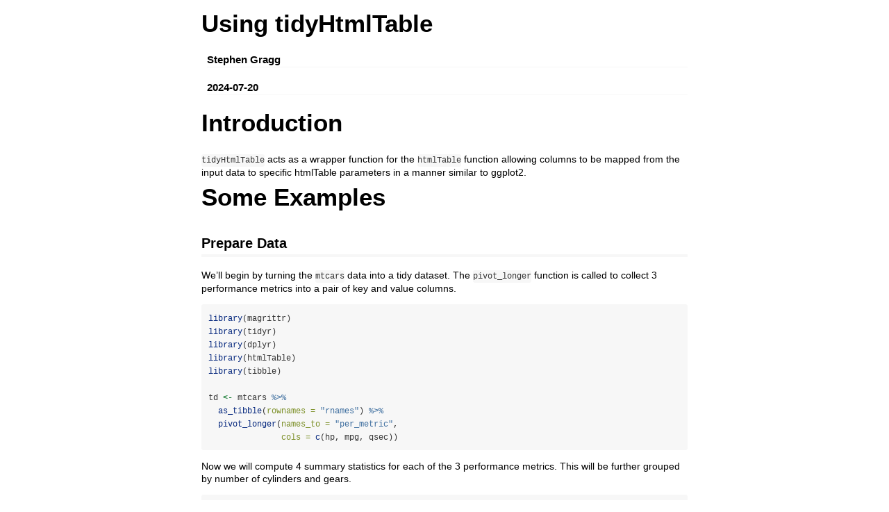

--- FILE ---
content_type: text/html; charset=utf-8
request_url: https://stat.ethz.ch/CRAN/web/packages/htmlTable/vignettes/tidyHtmlTable.html
body_size: 44727
content:
<!DOCTYPE html>

<html>

<head>

<meta charset="utf-8" />
<meta name="generator" content="pandoc" />
<meta http-equiv="X-UA-Compatible" content="IE=EDGE" />

<meta name="viewport" content="width=device-width, initial-scale=1" />

<meta name="author" content="Stephen Gragg" />

<meta name="date" content="2024-07-20" />

<title>Using tidyHtmlTable</title>

<script>// Pandoc 2.9 adds attributes on both header and div. We remove the former (to
// be compatible with the behavior of Pandoc < 2.8).
document.addEventListener('DOMContentLoaded', function(e) {
  var hs = document.querySelectorAll("div.section[class*='level'] > :first-child");
  var i, h, a;
  for (i = 0; i < hs.length; i++) {
    h = hs[i];
    if (!/^h[1-6]$/i.test(h.tagName)) continue;  // it should be a header h1-h6
    a = h.attributes;
    while (a.length > 0) h.removeAttribute(a[0].name);
  }
});
</script>

<style type="text/css">
code{white-space: pre-wrap;}
span.smallcaps{font-variant: small-caps;}
span.underline{text-decoration: underline;}
div.column{display: inline-block; vertical-align: top; width: 50%;}
div.hanging-indent{margin-left: 1.5em; text-indent: -1.5em;}
ul.task-list{list-style: none;}
</style>



<style type="text/css">
code {
white-space: pre;
}
.sourceCode {
overflow: visible;
}
</style>
<style type="text/css" data-origin="pandoc">
pre > code.sourceCode { white-space: pre; position: relative; }
pre > code.sourceCode > span { line-height: 1.25; }
pre > code.sourceCode > span:empty { height: 1.2em; }
.sourceCode { overflow: visible; }
code.sourceCode > span { color: inherit; text-decoration: inherit; }
div.sourceCode { margin: 1em 0; }
pre.sourceCode { margin: 0; }
@media screen {
div.sourceCode { overflow: auto; }
}
@media print {
pre > code.sourceCode { white-space: pre-wrap; }
pre > code.sourceCode > span { text-indent: -5em; padding-left: 5em; }
}
pre.numberSource code
{ counter-reset: source-line 0; }
pre.numberSource code > span
{ position: relative; left: -4em; counter-increment: source-line; }
pre.numberSource code > span > a:first-child::before
{ content: counter(source-line);
position: relative; left: -1em; text-align: right; vertical-align: baseline;
border: none; display: inline-block;
-webkit-touch-callout: none; -webkit-user-select: none;
-khtml-user-select: none; -moz-user-select: none;
-ms-user-select: none; user-select: none;
padding: 0 4px; width: 4em;
color: #aaaaaa;
}
pre.numberSource { margin-left: 3em; border-left: 1px solid #aaaaaa; padding-left: 4px; }
div.sourceCode
{ }
@media screen {
pre > code.sourceCode > span > a:first-child::before { text-decoration: underline; }
}
code span.al { color: #ff0000; font-weight: bold; } 
code span.an { color: #60a0b0; font-weight: bold; font-style: italic; } 
code span.at { color: #7d9029; } 
code span.bn { color: #40a070; } 
code span.bu { color: #008000; } 
code span.cf { color: #007020; font-weight: bold; } 
code span.ch { color: #4070a0; } 
code span.cn { color: #880000; } 
code span.co { color: #60a0b0; font-style: italic; } 
code span.cv { color: #60a0b0; font-weight: bold; font-style: italic; } 
code span.do { color: #ba2121; font-style: italic; } 
code span.dt { color: #902000; } 
code span.dv { color: #40a070; } 
code span.er { color: #ff0000; font-weight: bold; } 
code span.ex { } 
code span.fl { color: #40a070; } 
code span.fu { color: #06287e; } 
code span.im { color: #008000; font-weight: bold; } 
code span.in { color: #60a0b0; font-weight: bold; font-style: italic; } 
code span.kw { color: #007020; font-weight: bold; } 
code span.op { color: #666666; } 
code span.ot { color: #007020; } 
code span.pp { color: #bc7a00; } 
code span.sc { color: #4070a0; } 
code span.ss { color: #bb6688; } 
code span.st { color: #4070a0; } 
code span.va { color: #19177c; } 
code span.vs { color: #4070a0; } 
code span.wa { color: #60a0b0; font-weight: bold; font-style: italic; } 
</style>
<script>
// apply pandoc div.sourceCode style to pre.sourceCode instead
(function() {
  var sheets = document.styleSheets;
  for (var i = 0; i < sheets.length; i++) {
    if (sheets[i].ownerNode.dataset["origin"] !== "pandoc") continue;
    try { var rules = sheets[i].cssRules; } catch (e) { continue; }
    var j = 0;
    while (j < rules.length) {
      var rule = rules[j];
      // check if there is a div.sourceCode rule
      if (rule.type !== rule.STYLE_RULE || rule.selectorText !== "div.sourceCode") {
        j++;
        continue;
      }
      var style = rule.style.cssText;
      // check if color or background-color is set
      if (rule.style.color === '' && rule.style.backgroundColor === '') {
        j++;
        continue;
      }
      // replace div.sourceCode by a pre.sourceCode rule
      sheets[i].deleteRule(j);
      sheets[i].insertRule('pre.sourceCode{' + style + '}', j);
    }
  }
})();
</script>




<style type="text/css">body {
background-color: #fff;
margin: 1em auto;
max-width: 700px;
overflow: visible;
padding-left: 2em;
padding-right: 2em;
font-family: "Open Sans", "Helvetica Neue", Helvetica, Arial, sans-serif;
font-size: 14px;
line-height: 1.35;
}
#TOC {
clear: both;
margin: 0 0 10px 10px;
padding: 4px;
width: 400px;
border: 1px solid #CCCCCC;
border-radius: 5px;
background-color: #f6f6f6;
font-size: 13px;
line-height: 1.3;
}
#TOC .toctitle {
font-weight: bold;
font-size: 15px;
margin-left: 5px;
}
#TOC ul {
padding-left: 40px;
margin-left: -1.5em;
margin-top: 5px;
margin-bottom: 5px;
}
#TOC ul ul {
margin-left: -2em;
}
#TOC li {
line-height: 16px;
}
table {
margin: 1em auto;
border-width: 1px;
border-color: #DDDDDD;
border-style: outset;
border-collapse: collapse;
}
table th {
border-width: 2px;
padding: 5px;
border-style: inset;
}
table td {
border-width: 1px;
border-style: inset;
line-height: 18px;
padding: 5px 5px;
}
table, table th, table td {
border-left-style: none;
border-right-style: none;
}
table thead, table tr.even {
background-color: #f7f7f7;
}
p {
margin: 0.5em 0;
}
blockquote {
background-color: #f6f6f6;
padding: 0.25em 0.75em;
}
hr {
border-style: solid;
border: none;
border-top: 1px solid #777;
margin: 28px 0;
}
dl {
margin-left: 0;
}
dl dd {
margin-bottom: 13px;
margin-left: 13px;
}
dl dt {
font-weight: bold;
}
ul {
margin-top: 0;
}
ul li {
list-style: circle outside;
}
ul ul {
margin-bottom: 0;
}
pre, code {
background-color: #f7f7f7;
border-radius: 3px;
color: #333;
white-space: pre-wrap; 
}
pre {
border-radius: 3px;
margin: 5px 0px 10px 0px;
padding: 10px;
}
pre:not([class]) {
background-color: #f7f7f7;
}
code {
font-family: Consolas, Monaco, 'Courier New', monospace;
font-size: 85%;
}
p > code, li > code {
padding: 2px 0px;
}
div.figure {
text-align: center;
}
img {
background-color: #FFFFFF;
padding: 2px;
border: 1px solid #DDDDDD;
border-radius: 3px;
border: 1px solid #CCCCCC;
margin: 0 5px;
}
h1 {
margin-top: 0;
font-size: 35px;
line-height: 40px;
}
h2 {
border-bottom: 4px solid #f7f7f7;
padding-top: 10px;
padding-bottom: 2px;
font-size: 145%;
}
h3 {
border-bottom: 2px solid #f7f7f7;
padding-top: 10px;
font-size: 120%;
}
h4 {
border-bottom: 1px solid #f7f7f7;
margin-left: 8px;
font-size: 105%;
}
h5, h6 {
border-bottom: 1px solid #ccc;
font-size: 105%;
}
a {
color: #0033dd;
text-decoration: none;
}
a:hover {
color: #6666ff; }
a:visited {
color: #800080; }
a:visited:hover {
color: #BB00BB; }
a[href^="http:"] {
text-decoration: underline; }
a[href^="https:"] {
text-decoration: underline; }

code > span.kw { color: #555; font-weight: bold; } 
code > span.dt { color: #902000; } 
code > span.dv { color: #40a070; } 
code > span.bn { color: #d14; } 
code > span.fl { color: #d14; } 
code > span.ch { color: #d14; } 
code > span.st { color: #d14; } 
code > span.co { color: #888888; font-style: italic; } 
code > span.ot { color: #007020; } 
code > span.al { color: #ff0000; font-weight: bold; } 
code > span.fu { color: #900; font-weight: bold; } 
code > span.er { color: #a61717; background-color: #e3d2d2; } 
</style>




</head>

<body>




<h1 class="title toc-ignore">Using tidyHtmlTable</h1>
<h4 class="author">Stephen Gragg</h4>
<h4 class="date">2024-07-20</h4>



<div id="introduction" class="section level1">
<h1>Introduction</h1>
<p><code>tidyHtmlTable</code> acts as a wrapper function for the
<code>htmlTable</code> function allowing columns to be mapped from the
input data to specific htmlTable parameters in a manner similar to
ggplot2.</p>
</div>
<div id="some-examples" class="section level1">
<h1>Some Examples</h1>
<div id="prepare-data" class="section level2">
<h2>Prepare Data</h2>
<p>We’ll begin by turning the <code>mtcars</code> data into a tidy
dataset. The <code>pivot_longer</code> function is called to collect 3
performance metrics into a pair of key and value columns.</p>
<div class="sourceCode" id="cb1"><pre class="sourceCode r"><code class="sourceCode r"><span id="cb1-1"><a href="#cb1-1" tabindex="-1"></a><span class="fu">library</span>(magrittr)</span>
<span id="cb1-2"><a href="#cb1-2" tabindex="-1"></a><span class="fu">library</span>(tidyr)</span>
<span id="cb1-3"><a href="#cb1-3" tabindex="-1"></a><span class="fu">library</span>(dplyr)</span>
<span id="cb1-4"><a href="#cb1-4" tabindex="-1"></a><span class="fu">library</span>(htmlTable)</span>
<span id="cb1-5"><a href="#cb1-5" tabindex="-1"></a><span class="fu">library</span>(tibble)</span>
<span id="cb1-6"><a href="#cb1-6" tabindex="-1"></a></span>
<span id="cb1-7"><a href="#cb1-7" tabindex="-1"></a>td <span class="ot">&lt;-</span> mtcars <span class="sc">%&gt;%</span></span>
<span id="cb1-8"><a href="#cb1-8" tabindex="-1"></a>  <span class="fu">as_tibble</span>(<span class="at">rownames =</span> <span class="st">&quot;rnames&quot;</span>) <span class="sc">%&gt;%</span> </span>
<span id="cb1-9"><a href="#cb1-9" tabindex="-1"></a>  <span class="fu">pivot_longer</span>(<span class="at">names_to =</span> <span class="st">&quot;per_metric&quot;</span>, </span>
<span id="cb1-10"><a href="#cb1-10" tabindex="-1"></a>               <span class="at">cols =</span> <span class="fu">c</span>(hp, mpg, qsec))</span></code></pre></div>
<p>Now we will compute 4 summary statistics for each of the 3
performance metrics. This will be further grouped by number of cylinders
and gears.</p>
<div class="sourceCode" id="cb2"><pre class="sourceCode r"><code class="sourceCode r"><span id="cb2-1"><a href="#cb2-1" tabindex="-1"></a>tidy_summary <span class="ot">&lt;-</span> td <span class="sc">%&gt;%</span></span>
<span id="cb2-2"><a href="#cb2-2" tabindex="-1"></a>  <span class="fu">group_by</span>(cyl, gear, per_metric) <span class="sc">%&gt;%</span> </span>
<span id="cb2-3"><a href="#cb2-3" tabindex="-1"></a>  <span class="fu">summarise</span>(<span class="at">Mean =</span> <span class="fu">round</span>(<span class="fu">mean</span>(value), <span class="dv">1</span>),</span>
<span id="cb2-4"><a href="#cb2-4" tabindex="-1"></a>            <span class="at">SD =</span> <span class="fu">round</span>(<span class="fu">sd</span>(value), <span class="dv">1</span>),</span>
<span id="cb2-5"><a href="#cb2-5" tabindex="-1"></a>            <span class="at">Min =</span> <span class="fu">round</span>(<span class="fu">min</span>(value), <span class="dv">1</span>),</span>
<span id="cb2-6"><a href="#cb2-6" tabindex="-1"></a>            <span class="at">Max =</span> <span class="fu">round</span>(<span class="fu">max</span>(value), <span class="dv">1</span>),</span>
<span id="cb2-7"><a href="#cb2-7" tabindex="-1"></a>            <span class="at">.groups =</span> <span class="st">&#39;drop&#39;</span>) <span class="sc">%&gt;%</span></span>
<span id="cb2-8"><a href="#cb2-8" tabindex="-1"></a>  <span class="fu">pivot_longer</span>(<span class="at">names_to =</span> <span class="st">&quot;summary_stat&quot;</span>, </span>
<span id="cb2-9"><a href="#cb2-9" tabindex="-1"></a>               <span class="at">cols =</span> <span class="fu">c</span>(Mean, SD, Min, Max)) <span class="sc">%&gt;%</span> </span>
<span id="cb2-10"><a href="#cb2-10" tabindex="-1"></a>  <span class="fu">ungroup</span>() <span class="sc">%&gt;%</span> </span>
<span id="cb2-11"><a href="#cb2-11" tabindex="-1"></a>  <span class="fu">mutate</span>(<span class="at">gear =</span> <span class="fu">paste</span>(gear, <span class="st">&quot;Gears&quot;</span>),</span>
<span id="cb2-12"><a href="#cb2-12" tabindex="-1"></a>         <span class="at">cyl =</span> <span class="fu">paste</span>(cyl, <span class="st">&quot;Cylinders&quot;</span>))</span></code></pre></div>
<p>At this point, we are ready to implement the <code>htmlTable</code>
function. Essentially, this constructs an html table using arguments
similar to the <code>htmlTable</code> function. However, whereas
<code>htmlTable</code> required the user to manually arrange the data
and specify the column groups, headers, row names, row-groups, etc.,
each of these components of the table is mapped to a column within the
input data.</p>
</div>
<div id="output-html-table" class="section level2">
<h2>Output html table</h2>
<div id="example-1" class="section level3">
<h3>Example 1</h3>
<div class="sourceCode" id="cb3"><pre class="sourceCode r"><code class="sourceCode r"><span id="cb3-1"><a href="#cb3-1" tabindex="-1"></a>tidy_summary  <span class="sc">%&gt;%</span> </span>
<span id="cb3-2"><a href="#cb3-2" tabindex="-1"></a>  <span class="fu">arrange</span>(per_metric, summary_stat) <span class="sc">%&gt;%</span> </span>
<span id="cb3-3"><a href="#cb3-3" tabindex="-1"></a>  <span class="fu">addHtmlTableStyle</span>(<span class="at">align =</span> <span class="st">&quot;r&quot;</span>) <span class="sc">%&gt;%</span> </span>
<span id="cb3-4"><a href="#cb3-4" tabindex="-1"></a>  <span class="fu">tidyHtmlTable</span>(<span class="at">header =</span> gear,</span>
<span id="cb3-5"><a href="#cb3-5" tabindex="-1"></a>                <span class="at">cgroup =</span> cyl,</span>
<span id="cb3-6"><a href="#cb3-6" tabindex="-1"></a>                <span class="at">rnames =</span> summary_stat,</span>
<span id="cb3-7"><a href="#cb3-7" tabindex="-1"></a>                <span class="at">rgroup =</span> per_metric)</span></code></pre></div>
<table class="gmisc_table" style="border-collapse: collapse; margin-top: 1em; margin-bottom: 1em;">
<thead>
<tr>
<th style="border-top: 2px solid grey;">
</th>
<th colspan="3" style="font-weight: 900; border-bottom: 1px solid grey; border-top: 2px solid grey; text-align: center; margin: 0; padding: 0; vertical-align: middle;">
4 Cylinders
</th>
<th style="width: 2px; border-bottom: 1px solid white; border-top: 2px solid grey;" colspan="1">
</th>
<th style="width: 2px; border-bottom: 1px solid white; border-top: 2px solid grey;" colspan="1">
</th>
<th colspan="3" style="font-weight: 900; border-bottom: 1px solid grey; border-top: 2px solid grey; text-align: center; margin: 0; padding: 0; vertical-align: middle;">
6 Cylinders
</th>
<th style="width: 2px; border-bottom: 1px solid white; border-top: 2px solid grey;" colspan="1">
</th>
<th style="width: 2px; border-bottom: 1px solid white; border-top: 2px solid grey;" colspan="1">
</th>
<th colspan="2" style="font-weight: 900; border-bottom: 1px solid grey; border-top: 2px solid grey; text-align: center; margin: 0; padding: 0; vertical-align: middle;">
8 Cylinders
</th>
</tr>
<tr>
<th style="border-bottom: 1px solid grey;">
</th>
<th style="margin: 0; padding: 0; font-weight: 900; vertical-align: middle; border-bottom: 1px solid grey; text-align: center;">
3 Gears
</th>
<th style="margin: 0; padding: 0; font-weight: 900; vertical-align: middle; border-bottom: 1px solid grey; text-align: center;">
4 Gears
</th>
<th style="margin: 0; padding: 0; font-weight: 900; vertical-align: middle; border-bottom: 1px solid grey; text-align: center;">
5 Gears
</th>
<th style="width: 2px; margin: 0; padding: 0; font-weight: 900; vertical-align: middle; border-bottom: 1px solid grey; text-align: center;" colspan="1">
</th>
<th style="width: 2px; margin: 0; padding: 0; font-weight: 900; vertical-align: middle; border-bottom: 1px solid grey; text-align: center;" colspan="1">
</th>
<th style="margin: 0; padding: 0; font-weight: 900; vertical-align: middle; border-bottom: 1px solid grey; text-align: center;">
3 Gears
</th>
<th style="margin: 0; padding: 0; font-weight: 900; vertical-align: middle; border-bottom: 1px solid grey; text-align: center;">
4 Gears
</th>
<th style="margin: 0; padding: 0; font-weight: 900; vertical-align: middle; border-bottom: 1px solid grey; text-align: center;">
5 Gears
</th>
<th style="width: 2px; margin: 0; padding: 0; font-weight: 900; vertical-align: middle; border-bottom: 1px solid grey; text-align: center;" colspan="1">
</th>
<th style="width: 2px; margin: 0; padding: 0; font-weight: 900; vertical-align: middle; border-bottom: 1px solid grey; text-align: center;" colspan="1">
</th>
<th style="margin: 0; padding: 0; font-weight: 900; vertical-align: middle; border-bottom: 1px solid grey; text-align: center;">
3 Gears
</th>
<th style="margin: 0; padding: 0; font-weight: 900; vertical-align: middle; border-bottom: 1px solid grey; text-align: center;">
5 Gears
</th>
</tr>
</thead>
<tbody>
<tr>
<td colspan="13" style="margin: 0; padding: 0; font-weight: normal;">
hp
</td>
</tr>
<tr>
<td style="margin: 0; padding: 0; text-align: left;">
  Max
</td>
<td style="margin: 0; padding: 0; text-align: right;">
97
</td>
<td style="margin: 0; padding: 0; text-align: right;">
109
</td>
<td style="margin: 0; padding: 0; text-align: right;">
113
</td>
<td style="width: 2px; margin: 0; padding: 0; text-align: right;" colspan="1">
</td>
<td style="width: 2px; margin: 0; padding: 0; text-align: right;" colspan="1">
</td>
<td style="margin: 0; padding: 0; text-align: right;">
110
</td>
<td style="margin: 0; padding: 0; text-align: right;">
123
</td>
<td style="margin: 0; padding: 0; text-align: right;">
175
</td>
<td style="width: 2px; margin: 0; padding: 0; text-align: right;" colspan="1">
</td>
<td style="width: 2px; margin: 0; padding: 0; text-align: right;" colspan="1">
</td>
<td style="margin: 0; padding: 0; text-align: right;">
245
</td>
<td style="margin: 0; padding: 0; text-align: right;">
335
</td>
</tr>
<tr>
<td style="margin: 0; padding: 0; text-align: left;">
  Mean
</td>
<td style="margin: 0; padding: 0; text-align: right;">
97
</td>
<td style="margin: 0; padding: 0; text-align: right;">
76
</td>
<td style="margin: 0; padding: 0; text-align: right;">
102
</td>
<td style="width: 2px; margin: 0; padding: 0; text-align: right;" colspan="1">
</td>
<td style="width: 2px; margin: 0; padding: 0; text-align: right;" colspan="1">
</td>
<td style="margin: 0; padding: 0; text-align: right;">
107.5
</td>
<td style="margin: 0; padding: 0; text-align: right;">
116.5
</td>
<td style="margin: 0; padding: 0; text-align: right;">
175
</td>
<td style="width: 2px; margin: 0; padding: 0; text-align: right;" colspan="1">
</td>
<td style="width: 2px; margin: 0; padding: 0; text-align: right;" colspan="1">
</td>
<td style="margin: 0; padding: 0; text-align: right;">
194.2
</td>
<td style="margin: 0; padding: 0; text-align: right;">
299.5
</td>
</tr>
<tr>
<td style="margin: 0; padding: 0; text-align: left;">
  Min
</td>
<td style="margin: 0; padding: 0; text-align: right;">
97
</td>
<td style="margin: 0; padding: 0; text-align: right;">
52
</td>
<td style="margin: 0; padding: 0; text-align: right;">
91
</td>
<td style="width: 2px; margin: 0; padding: 0; text-align: right;" colspan="1">
</td>
<td style="width: 2px; margin: 0; padding: 0; text-align: right;" colspan="1">
</td>
<td style="margin: 0; padding: 0; text-align: right;">
105
</td>
<td style="margin: 0; padding: 0; text-align: right;">
110
</td>
<td style="margin: 0; padding: 0; text-align: right;">
175
</td>
<td style="width: 2px; margin: 0; padding: 0; text-align: right;" colspan="1">
</td>
<td style="width: 2px; margin: 0; padding: 0; text-align: right;" colspan="1">
</td>
<td style="margin: 0; padding: 0; text-align: right;">
150
</td>
<td style="margin: 0; padding: 0; text-align: right;">
264
</td>
</tr>
<tr>
<td style="margin: 0; padding: 0; text-align: left;">
  SD
</td>
<td style="margin: 0; padding: 0; text-align: right;">
</td>
<td style="margin: 0; padding: 0; text-align: right;">
20.1
</td>
<td style="margin: 0; padding: 0; text-align: right;">
15.6
</td>
<td style="width: 2px; margin: 0; padding: 0; text-align: right;" colspan="1">
</td>
<td style="width: 2px; margin: 0; padding: 0; text-align: right;" colspan="1">
</td>
<td style="margin: 0; padding: 0; text-align: right;">
3.5
</td>
<td style="margin: 0; padding: 0; text-align: right;">
7.5
</td>
<td style="margin: 0; padding: 0; text-align: right;">
</td>
<td style="width: 2px; margin: 0; padding: 0; text-align: right;" colspan="1">
</td>
<td style="width: 2px; margin: 0; padding: 0; text-align: right;" colspan="1">
</td>
<td style="margin: 0; padding: 0; text-align: right;">
33.4
</td>
<td style="margin: 0; padding: 0; text-align: right;">
50.2
</td>
</tr>
<tr>
<td colspan="13" style="margin: 0; padding: 0; font-weight: normal;">
mpg
</td>
</tr>
<tr>
<td style="margin: 0; padding: 0; text-align: left;">
  Max
</td>
<td style="margin: 0; padding: 0; text-align: right;">
21.5
</td>
<td style="margin: 0; padding: 0; text-align: right;">
33.9
</td>
<td style="margin: 0; padding: 0; text-align: right;">
30.4
</td>
<td style="width: 2px; margin: 0; padding: 0; text-align: right;" colspan="1">
</td>
<td style="width: 2px; margin: 0; padding: 0; text-align: right;" colspan="1">
</td>
<td style="margin: 0; padding: 0; text-align: right;">
21.4
</td>
<td style="margin: 0; padding: 0; text-align: right;">
21
</td>
<td style="margin: 0; padding: 0; text-align: right;">
19.7
</td>
<td style="width: 2px; margin: 0; padding: 0; text-align: right;" colspan="1">
</td>
<td style="width: 2px; margin: 0; padding: 0; text-align: right;" colspan="1">
</td>
<td style="margin: 0; padding: 0; text-align: right;">
19.2
</td>
<td style="margin: 0; padding: 0; text-align: right;">
15.8
</td>
</tr>
<tr>
<td style="margin: 0; padding: 0; text-align: left;">
  Mean
</td>
<td style="margin: 0; padding: 0; text-align: right;">
21.5
</td>
<td style="margin: 0; padding: 0; text-align: right;">
26.9
</td>
<td style="margin: 0; padding: 0; text-align: right;">
28.2
</td>
<td style="width: 2px; margin: 0; padding: 0; text-align: right;" colspan="1">
</td>
<td style="width: 2px; margin: 0; padding: 0; text-align: right;" colspan="1">
</td>
<td style="margin: 0; padding: 0; text-align: right;">
19.8
</td>
<td style="margin: 0; padding: 0; text-align: right;">
19.8
</td>
<td style="margin: 0; padding: 0; text-align: right;">
19.7
</td>
<td style="width: 2px; margin: 0; padding: 0; text-align: right;" colspan="1">
</td>
<td style="width: 2px; margin: 0; padding: 0; text-align: right;" colspan="1">
</td>
<td style="margin: 0; padding: 0; text-align: right;">
15.1
</td>
<td style="margin: 0; padding: 0; text-align: right;">
15.4
</td>
</tr>
<tr>
<td style="margin: 0; padding: 0; text-align: left;">
  Min
</td>
<td style="margin: 0; padding: 0; text-align: right;">
21.5
</td>
<td style="margin: 0; padding: 0; text-align: right;">
21.4
</td>
<td style="margin: 0; padding: 0; text-align: right;">
26
</td>
<td style="width: 2px; margin: 0; padding: 0; text-align: right;" colspan="1">
</td>
<td style="width: 2px; margin: 0; padding: 0; text-align: right;" colspan="1">
</td>
<td style="margin: 0; padding: 0; text-align: right;">
18.1
</td>
<td style="margin: 0; padding: 0; text-align: right;">
17.8
</td>
<td style="margin: 0; padding: 0; text-align: right;">
19.7
</td>
<td style="width: 2px; margin: 0; padding: 0; text-align: right;" colspan="1">
</td>
<td style="width: 2px; margin: 0; padding: 0; text-align: right;" colspan="1">
</td>
<td style="margin: 0; padding: 0; text-align: right;">
10.4
</td>
<td style="margin: 0; padding: 0; text-align: right;">
15
</td>
</tr>
<tr>
<td style="margin: 0; padding: 0; text-align: left;">
  SD
</td>
<td style="margin: 0; padding: 0; text-align: right;">
</td>
<td style="margin: 0; padding: 0; text-align: right;">
4.8
</td>
<td style="margin: 0; padding: 0; text-align: right;">
3.1
</td>
<td style="width: 2px; margin: 0; padding: 0; text-align: right;" colspan="1">
</td>
<td style="width: 2px; margin: 0; padding: 0; text-align: right;" colspan="1">
</td>
<td style="margin: 0; padding: 0; text-align: right;">
2.3
</td>
<td style="margin: 0; padding: 0; text-align: right;">
1.6
</td>
<td style="margin: 0; padding: 0; text-align: right;">
</td>
<td style="width: 2px; margin: 0; padding: 0; text-align: right;" colspan="1">
</td>
<td style="width: 2px; margin: 0; padding: 0; text-align: right;" colspan="1">
</td>
<td style="margin: 0; padding: 0; text-align: right;">
2.8
</td>
<td style="margin: 0; padding: 0; text-align: right;">
0.6
</td>
</tr>
<tr>
<td colspan="13" style="margin: 0; padding: 0; font-weight: normal;">
qsec
</td>
</tr>
<tr>
<td style="margin: 0; padding: 0; text-align: left;">
  Max
</td>
<td style="margin: 0; padding: 0; text-align: right;">
20
</td>
<td style="margin: 0; padding: 0; text-align: right;">
22.9
</td>
<td style="margin: 0; padding: 0; text-align: right;">
16.9
</td>
<td style="width: 2px; margin: 0; padding: 0; text-align: right;" colspan="1">
</td>
<td style="width: 2px; margin: 0; padding: 0; text-align: right;" colspan="1">
</td>
<td style="margin: 0; padding: 0; text-align: right;">
20.2
</td>
<td style="margin: 0; padding: 0; text-align: right;">
18.9
</td>
<td style="margin: 0; padding: 0; text-align: right;">
15.5
</td>
<td style="width: 2px; margin: 0; padding: 0; text-align: right;" colspan="1">
</td>
<td style="width: 2px; margin: 0; padding: 0; text-align: right;" colspan="1">
</td>
<td style="margin: 0; padding: 0; text-align: right;">
18
</td>
<td style="margin: 0; padding: 0; text-align: right;">
14.6
</td>
</tr>
<tr>
<td style="margin: 0; padding: 0; text-align: left;">
  Mean
</td>
<td style="margin: 0; padding: 0; text-align: right;">
20
</td>
<td style="margin: 0; padding: 0; text-align: right;">
19.6
</td>
<td style="margin: 0; padding: 0; text-align: right;">
16.8
</td>
<td style="width: 2px; margin: 0; padding: 0; text-align: right;" colspan="1">
</td>
<td style="width: 2px; margin: 0; padding: 0; text-align: right;" colspan="1">
</td>
<td style="margin: 0; padding: 0; text-align: right;">
19.8
</td>
<td style="margin: 0; padding: 0; text-align: right;">
17.7
</td>
<td style="margin: 0; padding: 0; text-align: right;">
15.5
</td>
<td style="width: 2px; margin: 0; padding: 0; text-align: right;" colspan="1">
</td>
<td style="width: 2px; margin: 0; padding: 0; text-align: right;" colspan="1">
</td>
<td style="margin: 0; padding: 0; text-align: right;">
17.1
</td>
<td style="margin: 0; padding: 0; text-align: right;">
14.6
</td>
</tr>
<tr>
<td style="margin: 0; padding: 0; text-align: left;">
  Min
</td>
<td style="margin: 0; padding: 0; text-align: right;">
20
</td>
<td style="margin: 0; padding: 0; text-align: right;">
18.5
</td>
<td style="margin: 0; padding: 0; text-align: right;">
16.7
</td>
<td style="width: 2px; margin: 0; padding: 0; text-align: right;" colspan="1">
</td>
<td style="width: 2px; margin: 0; padding: 0; text-align: right;" colspan="1">
</td>
<td style="margin: 0; padding: 0; text-align: right;">
19.4
</td>
<td style="margin: 0; padding: 0; text-align: right;">
16.5
</td>
<td style="margin: 0; padding: 0; text-align: right;">
15.5
</td>
<td style="width: 2px; margin: 0; padding: 0; text-align: right;" colspan="1">
</td>
<td style="width: 2px; margin: 0; padding: 0; text-align: right;" colspan="1">
</td>
<td style="margin: 0; padding: 0; text-align: right;">
15.4
</td>
<td style="margin: 0; padding: 0; text-align: right;">
14.5
</td>
</tr>
<tr>
<td style="margin: 0; padding: 0; border-bottom: 2px solid grey; text-align: left;">
  SD
</td>
<td style="margin: 0; padding: 0; border-bottom: 2px solid grey; text-align: right;">
</td>
<td style="margin: 0; padding: 0; border-bottom: 2px solid grey; text-align: right;">
1.5
</td>
<td style="margin: 0; padding: 0; border-bottom: 2px solid grey; text-align: right;">
0.1
</td>
<td style="width: 2px; margin: 0; padding: 0; border-bottom: 2px solid grey; text-align: right;" colspan="1">
</td>
<td style="width: 2px; margin: 0; padding: 0; border-bottom: 2px solid grey; text-align: right;" colspan="1">
</td>
<td style="margin: 0; padding: 0; border-bottom: 2px solid grey; text-align: right;">
0.6
</td>
<td style="margin: 0; padding: 0; border-bottom: 2px solid grey; text-align: right;">
1.1
</td>
<td style="margin: 0; padding: 0; border-bottom: 2px solid grey; text-align: right;">
</td>
<td style="width: 2px; margin: 0; padding: 0; border-bottom: 2px solid grey; text-align: right;" colspan="1">
</td>
<td style="width: 2px; margin: 0; padding: 0; border-bottom: 2px solid grey; text-align: right;" colspan="1">
</td>
<td style="margin: 0; padding: 0; border-bottom: 2px solid grey; text-align: right;">
0.8
</td>
<td style="margin: 0; padding: 0; border-bottom: 2px solid grey; text-align: right;">
0.1
</td>
</tr>
</tbody>
</table>
</div>
<div id="example-2" class="section level3">
<h3>Example 2</h3>
<div class="sourceCode" id="cb4"><pre class="sourceCode r"><code class="sourceCode r"><span id="cb4-1"><a href="#cb4-1" tabindex="-1"></a>tidy_summary  <span class="sc">%&gt;%</span> </span>
<span id="cb4-2"><a href="#cb4-2" tabindex="-1"></a>  <span class="fu">arrange</span>(cyl, gear) <span class="sc">%&gt;%</span> </span>
<span id="cb4-3"><a href="#cb4-3" tabindex="-1"></a>  <span class="fu">addHtmlTableStyle</span>(<span class="at">align =</span> <span class="st">&quot;r&quot;</span>) <span class="sc">%&gt;%</span> </span>
<span id="cb4-4"><a href="#cb4-4" tabindex="-1"></a>  <span class="fu">tidyHtmlTable</span>(<span class="at">header =</span> summary_stat,</span>
<span id="cb4-5"><a href="#cb4-5" tabindex="-1"></a>                <span class="at">cgroup =</span> per_metric,</span>
<span id="cb4-6"><a href="#cb4-6" tabindex="-1"></a>                <span class="at">rnames =</span> gear,</span>
<span id="cb4-7"><a href="#cb4-7" tabindex="-1"></a>                <span class="at">rgroup =</span> cyl)</span></code></pre></div>
<table class="gmisc_table" style="border-collapse: collapse; margin-top: 1em; margin-bottom: 1em;">
<thead>
<tr>
<th style="border-top: 2px solid grey;">
</th>
<th colspan="4" style="font-weight: 900; border-bottom: 1px solid grey; border-top: 2px solid grey; text-align: center; margin: 0; padding: 0; vertical-align: middle;">
hp
</th>
<th style="width: 2px; border-bottom: 1px solid white; border-top: 2px solid grey;" colspan="1">
</th>
<th style="width: 2px; border-bottom: 1px solid white; border-top: 2px solid grey;" colspan="1">
</th>
<th colspan="4" style="font-weight: 900; border-bottom: 1px solid grey; border-top: 2px solid grey; text-align: center; margin: 0; padding: 0; vertical-align: middle;">
mpg
</th>
<th style="width: 2px; border-bottom: 1px solid white; border-top: 2px solid grey;" colspan="1">
</th>
<th style="width: 2px; border-bottom: 1px solid white; border-top: 2px solid grey;" colspan="1">
</th>
<th colspan="4" style="font-weight: 900; border-bottom: 1px solid grey; border-top: 2px solid grey; text-align: center; margin: 0; padding: 0; vertical-align: middle;">
qsec
</th>
</tr>
<tr>
<th style="border-bottom: 1px solid grey;">
</th>
<th style="margin: 0; padding: 0; font-weight: 900; vertical-align: middle; border-bottom: 1px solid grey; text-align: center;">
Max
</th>
<th style="margin: 0; padding: 0; font-weight: 900; vertical-align: middle; border-bottom: 1px solid grey; text-align: center;">
Mean
</th>
<th style="margin: 0; padding: 0; font-weight: 900; vertical-align: middle; border-bottom: 1px solid grey; text-align: center;">
Min
</th>
<th style="margin: 0; padding: 0; font-weight: 900; vertical-align: middle; border-bottom: 1px solid grey; text-align: center;">
SD
</th>
<th style="width: 2px; margin: 0; padding: 0; font-weight: 900; vertical-align: middle; border-bottom: 1px solid grey; text-align: center;" colspan="1">
</th>
<th style="width: 2px; margin: 0; padding: 0; font-weight: 900; vertical-align: middle; border-bottom: 1px solid grey; text-align: center;" colspan="1">
</th>
<th style="margin: 0; padding: 0; font-weight: 900; vertical-align: middle; border-bottom: 1px solid grey; text-align: center;">
Max
</th>
<th style="margin: 0; padding: 0; font-weight: 900; vertical-align: middle; border-bottom: 1px solid grey; text-align: center;">
Mean
</th>
<th style="margin: 0; padding: 0; font-weight: 900; vertical-align: middle; border-bottom: 1px solid grey; text-align: center;">
Min
</th>
<th style="margin: 0; padding: 0; font-weight: 900; vertical-align: middle; border-bottom: 1px solid grey; text-align: center;">
SD
</th>
<th style="width: 2px; margin: 0; padding: 0; font-weight: 900; vertical-align: middle; border-bottom: 1px solid grey; text-align: center;" colspan="1">
</th>
<th style="width: 2px; margin: 0; padding: 0; font-weight: 900; vertical-align: middle; border-bottom: 1px solid grey; text-align: center;" colspan="1">
</th>
<th style="margin: 0; padding: 0; font-weight: 900; vertical-align: middle; border-bottom: 1px solid grey; text-align: center;">
Max
</th>
<th style="margin: 0; padding: 0; font-weight: 900; vertical-align: middle; border-bottom: 1px solid grey; text-align: center;">
Mean
</th>
<th style="margin: 0; padding: 0; font-weight: 900; vertical-align: middle; border-bottom: 1px solid grey; text-align: center;">
Min
</th>
<th style="margin: 0; padding: 0; font-weight: 900; vertical-align: middle; border-bottom: 1px solid grey; text-align: center;">
SD
</th>
</tr>
</thead>
<tbody>
<tr>
<td colspan="17" style="margin: 0; padding: 0; font-weight: normal;">
4 Cylinders
</td>
</tr>
<tr>
<td style="margin: 0; padding: 0; text-align: left;">
  3 Gears
</td>
<td style="margin: 0; padding: 0; text-align: right;">
97
</td>
<td style="margin: 0; padding: 0; text-align: right;">
97
</td>
<td style="margin: 0; padding: 0; text-align: right;">
97
</td>
<td style="margin: 0; padding: 0; text-align: right;">
</td>
<td style="width: 2px; margin: 0; padding: 0; text-align: right;" colspan="1">
</td>
<td style="width: 2px; margin: 0; padding: 0; text-align: right;" colspan="1">
</td>
<td style="margin: 0; padding: 0; text-align: right;">
21.5
</td>
<td style="margin: 0; padding: 0; text-align: right;">
21.5
</td>
<td style="margin: 0; padding: 0; text-align: right;">
21.5
</td>
<td style="margin: 0; padding: 0; text-align: right;">
</td>
<td style="width: 2px; margin: 0; padding: 0; text-align: right;" colspan="1">
</td>
<td style="width: 2px; margin: 0; padding: 0; text-align: right;" colspan="1">
</td>
<td style="margin: 0; padding: 0; text-align: right;">
20
</td>
<td style="margin: 0; padding: 0; text-align: right;">
20
</td>
<td style="margin: 0; padding: 0; text-align: right;">
20
</td>
<td style="margin: 0; padding: 0; text-align: right;">
</td>
</tr>
<tr>
<td style="margin: 0; padding: 0; text-align: left;">
  4 Gears
</td>
<td style="margin: 0; padding: 0; text-align: right;">
109
</td>
<td style="margin: 0; padding: 0; text-align: right;">
76
</td>
<td style="margin: 0; padding: 0; text-align: right;">
52
</td>
<td style="margin: 0; padding: 0; text-align: right;">
20.1
</td>
<td style="width: 2px; margin: 0; padding: 0; text-align: right;" colspan="1">
</td>
<td style="width: 2px; margin: 0; padding: 0; text-align: right;" colspan="1">
</td>
<td style="margin: 0; padding: 0; text-align: right;">
33.9
</td>
<td style="margin: 0; padding: 0; text-align: right;">
26.9
</td>
<td style="margin: 0; padding: 0; text-align: right;">
21.4
</td>
<td style="margin: 0; padding: 0; text-align: right;">
4.8
</td>
<td style="width: 2px; margin: 0; padding: 0; text-align: right;" colspan="1">
</td>
<td style="width: 2px; margin: 0; padding: 0; text-align: right;" colspan="1">
</td>
<td style="margin: 0; padding: 0; text-align: right;">
22.9
</td>
<td style="margin: 0; padding: 0; text-align: right;">
19.6
</td>
<td style="margin: 0; padding: 0; text-align: right;">
18.5
</td>
<td style="margin: 0; padding: 0; text-align: right;">
1.5
</td>
</tr>
<tr>
<td style="margin: 0; padding: 0; text-align: left;">
  5 Gears
</td>
<td style="margin: 0; padding: 0; text-align: right;">
113
</td>
<td style="margin: 0; padding: 0; text-align: right;">
102
</td>
<td style="margin: 0; padding: 0; text-align: right;">
91
</td>
<td style="margin: 0; padding: 0; text-align: right;">
15.6
</td>
<td style="width: 2px; margin: 0; padding: 0; text-align: right;" colspan="1">
</td>
<td style="width: 2px; margin: 0; padding: 0; text-align: right;" colspan="1">
</td>
<td style="margin: 0; padding: 0; text-align: right;">
30.4
</td>
<td style="margin: 0; padding: 0; text-align: right;">
28.2
</td>
<td style="margin: 0; padding: 0; text-align: right;">
26
</td>
<td style="margin: 0; padding: 0; text-align: right;">
3.1
</td>
<td style="width: 2px; margin: 0; padding: 0; text-align: right;" colspan="1">
</td>
<td style="width: 2px; margin: 0; padding: 0; text-align: right;" colspan="1">
</td>
<td style="margin: 0; padding: 0; text-align: right;">
16.9
</td>
<td style="margin: 0; padding: 0; text-align: right;">
16.8
</td>
<td style="margin: 0; padding: 0; text-align: right;">
16.7
</td>
<td style="margin: 0; padding: 0; text-align: right;">
0.1
</td>
</tr>
<tr>
<td colspan="17" style="margin: 0; padding: 0; font-weight: normal;">
6 Cylinders
</td>
</tr>
<tr>
<td style="margin: 0; padding: 0; text-align: left;">
  3 Gears
</td>
<td style="margin: 0; padding: 0; text-align: right;">
110
</td>
<td style="margin: 0; padding: 0; text-align: right;">
107.5
</td>
<td style="margin: 0; padding: 0; text-align: right;">
105
</td>
<td style="margin: 0; padding: 0; text-align: right;">
3.5
</td>
<td style="width: 2px; margin: 0; padding: 0; text-align: right;" colspan="1">
</td>
<td style="width: 2px; margin: 0; padding: 0; text-align: right;" colspan="1">
</td>
<td style="margin: 0; padding: 0; text-align: right;">
21.4
</td>
<td style="margin: 0; padding: 0; text-align: right;">
19.8
</td>
<td style="margin: 0; padding: 0; text-align: right;">
18.1
</td>
<td style="margin: 0; padding: 0; text-align: right;">
2.3
</td>
<td style="width: 2px; margin: 0; padding: 0; text-align: right;" colspan="1">
</td>
<td style="width: 2px; margin: 0; padding: 0; text-align: right;" colspan="1">
</td>
<td style="margin: 0; padding: 0; text-align: right;">
20.2
</td>
<td style="margin: 0; padding: 0; text-align: right;">
19.8
</td>
<td style="margin: 0; padding: 0; text-align: right;">
19.4
</td>
<td style="margin: 0; padding: 0; text-align: right;">
0.6
</td>
</tr>
<tr>
<td style="margin: 0; padding: 0; text-align: left;">
  4 Gears
</td>
<td style="margin: 0; padding: 0; text-align: right;">
123
</td>
<td style="margin: 0; padding: 0; text-align: right;">
116.5
</td>
<td style="margin: 0; padding: 0; text-align: right;">
110
</td>
<td style="margin: 0; padding: 0; text-align: right;">
7.5
</td>
<td style="width: 2px; margin: 0; padding: 0; text-align: right;" colspan="1">
</td>
<td style="width: 2px; margin: 0; padding: 0; text-align: right;" colspan="1">
</td>
<td style="margin: 0; padding: 0; text-align: right;">
21
</td>
<td style="margin: 0; padding: 0; text-align: right;">
19.8
</td>
<td style="margin: 0; padding: 0; text-align: right;">
17.8
</td>
<td style="margin: 0; padding: 0; text-align: right;">
1.6
</td>
<td style="width: 2px; margin: 0; padding: 0; text-align: right;" colspan="1">
</td>
<td style="width: 2px; margin: 0; padding: 0; text-align: right;" colspan="1">
</td>
<td style="margin: 0; padding: 0; text-align: right;">
18.9
</td>
<td style="margin: 0; padding: 0; text-align: right;">
17.7
</td>
<td style="margin: 0; padding: 0; text-align: right;">
16.5
</td>
<td style="margin: 0; padding: 0; text-align: right;">
1.1
</td>
</tr>
<tr>
<td style="margin: 0; padding: 0; text-align: left;">
  5 Gears
</td>
<td style="margin: 0; padding: 0; text-align: right;">
175
</td>
<td style="margin: 0; padding: 0; text-align: right;">
175
</td>
<td style="margin: 0; padding: 0; text-align: right;">
175
</td>
<td style="margin: 0; padding: 0; text-align: right;">
</td>
<td style="width: 2px; margin: 0; padding: 0; text-align: right;" colspan="1">
</td>
<td style="width: 2px; margin: 0; padding: 0; text-align: right;" colspan="1">
</td>
<td style="margin: 0; padding: 0; text-align: right;">
19.7
</td>
<td style="margin: 0; padding: 0; text-align: right;">
19.7
</td>
<td style="margin: 0; padding: 0; text-align: right;">
19.7
</td>
<td style="margin: 0; padding: 0; text-align: right;">
</td>
<td style="width: 2px; margin: 0; padding: 0; text-align: right;" colspan="1">
</td>
<td style="width: 2px; margin: 0; padding: 0; text-align: right;" colspan="1">
</td>
<td style="margin: 0; padding: 0; text-align: right;">
15.5
</td>
<td style="margin: 0; padding: 0; text-align: right;">
15.5
</td>
<td style="margin: 0; padding: 0; text-align: right;">
15.5
</td>
<td style="margin: 0; padding: 0; text-align: right;">
</td>
</tr>
<tr>
<td colspan="17" style="margin: 0; padding: 0; font-weight: normal;">
8 Cylinders
</td>
</tr>
<tr>
<td style="margin: 0; padding: 0; text-align: left;">
  3 Gears
</td>
<td style="margin: 0; padding: 0; text-align: right;">
245
</td>
<td style="margin: 0; padding: 0; text-align: right;">
194.2
</td>
<td style="margin: 0; padding: 0; text-align: right;">
150
</td>
<td style="margin: 0; padding: 0; text-align: right;">
33.4
</td>
<td style="width: 2px; margin: 0; padding: 0; text-align: right;" colspan="1">
</td>
<td style="width: 2px; margin: 0; padding: 0; text-align: right;" colspan="1">
</td>
<td style="margin: 0; padding: 0; text-align: right;">
19.2
</td>
<td style="margin: 0; padding: 0; text-align: right;">
15.1
</td>
<td style="margin: 0; padding: 0; text-align: right;">
10.4
</td>
<td style="margin: 0; padding: 0; text-align: right;">
2.8
</td>
<td style="width: 2px; margin: 0; padding: 0; text-align: right;" colspan="1">
</td>
<td style="width: 2px; margin: 0; padding: 0; text-align: right;" colspan="1">
</td>
<td style="margin: 0; padding: 0; text-align: right;">
18
</td>
<td style="margin: 0; padding: 0; text-align: right;">
17.1
</td>
<td style="margin: 0; padding: 0; text-align: right;">
15.4
</td>
<td style="margin: 0; padding: 0; text-align: right;">
0.8
</td>
</tr>
<tr>
<td style="margin: 0; padding: 0; border-bottom: 2px solid grey; text-align: left;">
  5 Gears
</td>
<td style="margin: 0; padding: 0; border-bottom: 2px solid grey; text-align: right;">
335
</td>
<td style="margin: 0; padding: 0; border-bottom: 2px solid grey; text-align: right;">
299.5
</td>
<td style="margin: 0; padding: 0; border-bottom: 2px solid grey; text-align: right;">
264
</td>
<td style="margin: 0; padding: 0; border-bottom: 2px solid grey; text-align: right;">
50.2
</td>
<td style="width: 2px; margin: 0; padding: 0; border-bottom: 2px solid grey; text-align: right;" colspan="1">
</td>
<td style="width: 2px; margin: 0; padding: 0; border-bottom: 2px solid grey; text-align: right;" colspan="1">
</td>
<td style="margin: 0; padding: 0; border-bottom: 2px solid grey; text-align: right;">
15.8
</td>
<td style="margin: 0; padding: 0; border-bottom: 2px solid grey; text-align: right;">
15.4
</td>
<td style="margin: 0; padding: 0; border-bottom: 2px solid grey; text-align: right;">
15
</td>
<td style="margin: 0; padding: 0; border-bottom: 2px solid grey; text-align: right;">
0.6
</td>
<td style="width: 2px; margin: 0; padding: 0; border-bottom: 2px solid grey; text-align: right;" colspan="1">
</td>
<td style="width: 2px; margin: 0; padding: 0; border-bottom: 2px solid grey; text-align: right;" colspan="1">
</td>
<td style="margin: 0; padding: 0; border-bottom: 2px solid grey; text-align: right;">
14.6
</td>
<td style="margin: 0; padding: 0; border-bottom: 2px solid grey; text-align: right;">
14.6
</td>
<td style="margin: 0; padding: 0; border-bottom: 2px solid grey; text-align: right;">
14.5
</td>
<td style="margin: 0; padding: 0; border-bottom: 2px solid grey; text-align: right;">
0.1
</td>
</tr>
</tbody>
</table>
</div>
</div>
</div>



<!-- code folding -->


<!-- dynamically load mathjax for compatibility with self-contained -->
<script>
  (function () {
    var script = document.createElement("script");
    script.type = "text/javascript";
    script.src  = "https://mathjax.rstudio.com/latest/MathJax.js?config=TeX-AMS-MML_HTMLorMML";
    document.getElementsByTagName("head")[0].appendChild(script);
  })();
</script>

</body>
</html>
